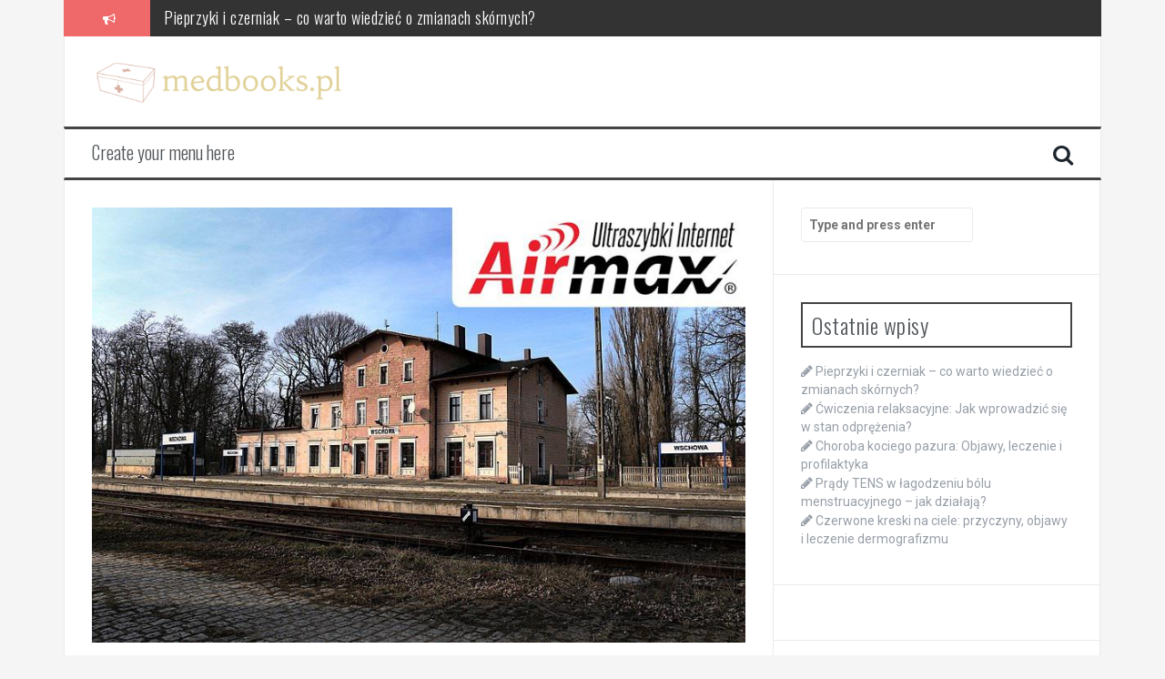

--- FILE ---
content_type: text/html; charset=UTF-8
request_url: https://medbooks.pl/internet-stacjonarny-wschowa-nowoczesne-rozwiazania-dla-mieszkancow-malego-miasta/
body_size: 12861
content:
<!DOCTYPE html>
<html lang="pl-PL">
<head>
<meta charset="UTF-8">
<meta name="viewport" content="width=device-width, initial-scale=1">
<link rel="profile" href="https://gmpg.org/xfn/11">
<link rel="pingback" href="https://medbooks.pl/xmlrpc.php">

<meta name='robots' content='index, follow, max-image-preview:large, max-snippet:-1, max-video-preview:-1' />
	<style>img:is([sizes="auto" i], [sizes^="auto," i]) { contain-intrinsic-size: 3000px 1500px }</style>
	
	<!-- This site is optimized with the Yoast SEO plugin v25.9 - https://yoast.com/wordpress/plugins/seo/ -->
	<title>Internet Stacjonarny Wschowa: Nowoczesne Rozwiązania dla Mieszkańców Małego Miasta - medbooks.pl</title>
	<link rel="canonical" href="https://medbooks.pl/internet-stacjonarny-wschowa-nowoczesne-rozwiazania-dla-mieszkancow-malego-miasta/" />
	<meta property="og:locale" content="pl_PL" />
	<meta property="og:type" content="article" />
	<meta property="og:title" content="Internet Stacjonarny Wschowa: Nowoczesne Rozwiązania dla Mieszkańców Małego Miasta - medbooks.pl" />
	<meta property="og:description" content="Wschowa to urokliwe miasto położone w województwie lubuskim, które stanowi idealne miejsce dla tych, którzy pragną uciec od zgiełku dużych aglomeracji. Jednakże, pomimo swojego spokojnego charakteru, Wschowa nie pozostaje w tyle, jeśli chodzi o dostęp do nowoczesnych technologii, w tym do internetu stacjonarnego. W tym artykule przyjrzymy się, jakie opcje dostępu do internetu stacjonarnego są [&hellip;]" />
	<meta property="og:url" content="https://medbooks.pl/internet-stacjonarny-wschowa-nowoczesne-rozwiazania-dla-mieszkancow-malego-miasta/" />
	<meta property="og:site_name" content="medbooks.pl" />
	<meta property="article:published_time" content="2024-01-09T20:08:59+00:00" />
	<meta property="og:image" content="https://medbooks.pl/wp-content/uploads/2024/01/1.jpg" />
	<meta property="og:image:width" content="800" />
	<meta property="og:image:height" content="533" />
	<meta property="og:image:type" content="image/jpeg" />
	<meta name="author" content="medbooks.pl" />
	<meta name="twitter:card" content="summary_large_image" />
	<meta name="twitter:label1" content="Napisane przez" />
	<meta name="twitter:data1" content="medbooks.pl" />
	<meta name="twitter:label2" content="Szacowany czas czytania" />
	<meta name="twitter:data2" content="6 minut" />
	<script type="application/ld+json" class="yoast-schema-graph">{"@context":"https://schema.org","@graph":[{"@type":"WebPage","@id":"https://medbooks.pl/internet-stacjonarny-wschowa-nowoczesne-rozwiazania-dla-mieszkancow-malego-miasta/","url":"https://medbooks.pl/internet-stacjonarny-wschowa-nowoczesne-rozwiazania-dla-mieszkancow-malego-miasta/","name":"Internet Stacjonarny Wschowa: Nowoczesne Rozwiązania dla Mieszkańców Małego Miasta - medbooks.pl","isPartOf":{"@id":"https://medbooks.pl/#website"},"primaryImageOfPage":{"@id":"https://medbooks.pl/internet-stacjonarny-wschowa-nowoczesne-rozwiazania-dla-mieszkancow-malego-miasta/#primaryimage"},"image":{"@id":"https://medbooks.pl/internet-stacjonarny-wschowa-nowoczesne-rozwiazania-dla-mieszkancow-malego-miasta/#primaryimage"},"thumbnailUrl":"https://medbooks.pl/wp-content/uploads/2024/01/1.jpg","datePublished":"2024-01-09T20:08:59+00:00","author":{"@id":"https://medbooks.pl/#/schema/person/6989c71351946b13b885a10952558463"},"breadcrumb":{"@id":"https://medbooks.pl/internet-stacjonarny-wschowa-nowoczesne-rozwiazania-dla-mieszkancow-malego-miasta/#breadcrumb"},"inLanguage":"pl-PL","potentialAction":[{"@type":"ReadAction","target":["https://medbooks.pl/internet-stacjonarny-wschowa-nowoczesne-rozwiazania-dla-mieszkancow-malego-miasta/"]}]},{"@type":"ImageObject","inLanguage":"pl-PL","@id":"https://medbooks.pl/internet-stacjonarny-wschowa-nowoczesne-rozwiazania-dla-mieszkancow-malego-miasta/#primaryimage","url":"https://medbooks.pl/wp-content/uploads/2024/01/1.jpg","contentUrl":"https://medbooks.pl/wp-content/uploads/2024/01/1.jpg","width":800,"height":533,"caption":"światłowód Wschowa"},{"@type":"BreadcrumbList","@id":"https://medbooks.pl/internet-stacjonarny-wschowa-nowoczesne-rozwiazania-dla-mieszkancow-malego-miasta/#breadcrumb","itemListElement":[{"@type":"ListItem","position":1,"name":"Strona główna","item":"https://medbooks.pl/"},{"@type":"ListItem","position":2,"name":"Internet Stacjonarny Wschowa: Nowoczesne Rozwiązania dla Mieszkańców Małego Miasta"}]},{"@type":"WebSite","@id":"https://medbooks.pl/#website","url":"https://medbooks.pl/","name":"medbooks.pl","description":"","potentialAction":[{"@type":"SearchAction","target":{"@type":"EntryPoint","urlTemplate":"https://medbooks.pl/?s={search_term_string}"},"query-input":{"@type":"PropertyValueSpecification","valueRequired":true,"valueName":"search_term_string"}}],"inLanguage":"pl-PL"},{"@type":"Person","@id":"https://medbooks.pl/#/schema/person/6989c71351946b13b885a10952558463","name":"medbooks.pl","image":{"@type":"ImageObject","inLanguage":"pl-PL","@id":"https://medbooks.pl/#/schema/person/image/","url":"https://secure.gravatar.com/avatar/bfd83fde509db3de9c690690b87690711d492ee9717552382212a506974c8308?s=96&d=mm&r=g","contentUrl":"https://secure.gravatar.com/avatar/bfd83fde509db3de9c690690b87690711d492ee9717552382212a506974c8308?s=96&d=mm&r=g","caption":"medbooks.pl"},"url":"https://medbooks.pl/author/medbooks-pl/"}]}</script>
	<!-- / Yoast SEO plugin. -->


<link rel='dns-prefetch' href='//fonts.googleapis.com' />
<link rel="alternate" type="application/rss+xml" title="medbooks.pl &raquo; Kanał z wpisami" href="https://medbooks.pl/feed/" />
<link rel="alternate" type="application/rss+xml" title="medbooks.pl &raquo; Kanał z komentarzami" href="https://medbooks.pl/comments/feed/" />
<script type="text/javascript">
/* <![CDATA[ */
window._wpemojiSettings = {"baseUrl":"https:\/\/s.w.org\/images\/core\/emoji\/16.0.1\/72x72\/","ext":".png","svgUrl":"https:\/\/s.w.org\/images\/core\/emoji\/16.0.1\/svg\/","svgExt":".svg","source":{"concatemoji":"https:\/\/medbooks.pl\/wp-includes\/js\/wp-emoji-release.min.js?ver=6.8.2"}};
/*! This file is auto-generated */
!function(s,n){var o,i,e;function c(e){try{var t={supportTests:e,timestamp:(new Date).valueOf()};sessionStorage.setItem(o,JSON.stringify(t))}catch(e){}}function p(e,t,n){e.clearRect(0,0,e.canvas.width,e.canvas.height),e.fillText(t,0,0);var t=new Uint32Array(e.getImageData(0,0,e.canvas.width,e.canvas.height).data),a=(e.clearRect(0,0,e.canvas.width,e.canvas.height),e.fillText(n,0,0),new Uint32Array(e.getImageData(0,0,e.canvas.width,e.canvas.height).data));return t.every(function(e,t){return e===a[t]})}function u(e,t){e.clearRect(0,0,e.canvas.width,e.canvas.height),e.fillText(t,0,0);for(var n=e.getImageData(16,16,1,1),a=0;a<n.data.length;a++)if(0!==n.data[a])return!1;return!0}function f(e,t,n,a){switch(t){case"flag":return n(e,"\ud83c\udff3\ufe0f\u200d\u26a7\ufe0f","\ud83c\udff3\ufe0f\u200b\u26a7\ufe0f")?!1:!n(e,"\ud83c\udde8\ud83c\uddf6","\ud83c\udde8\u200b\ud83c\uddf6")&&!n(e,"\ud83c\udff4\udb40\udc67\udb40\udc62\udb40\udc65\udb40\udc6e\udb40\udc67\udb40\udc7f","\ud83c\udff4\u200b\udb40\udc67\u200b\udb40\udc62\u200b\udb40\udc65\u200b\udb40\udc6e\u200b\udb40\udc67\u200b\udb40\udc7f");case"emoji":return!a(e,"\ud83e\udedf")}return!1}function g(e,t,n,a){var r="undefined"!=typeof WorkerGlobalScope&&self instanceof WorkerGlobalScope?new OffscreenCanvas(300,150):s.createElement("canvas"),o=r.getContext("2d",{willReadFrequently:!0}),i=(o.textBaseline="top",o.font="600 32px Arial",{});return e.forEach(function(e){i[e]=t(o,e,n,a)}),i}function t(e){var t=s.createElement("script");t.src=e,t.defer=!0,s.head.appendChild(t)}"undefined"!=typeof Promise&&(o="wpEmojiSettingsSupports",i=["flag","emoji"],n.supports={everything:!0,everythingExceptFlag:!0},e=new Promise(function(e){s.addEventListener("DOMContentLoaded",e,{once:!0})}),new Promise(function(t){var n=function(){try{var e=JSON.parse(sessionStorage.getItem(o));if("object"==typeof e&&"number"==typeof e.timestamp&&(new Date).valueOf()<e.timestamp+604800&&"object"==typeof e.supportTests)return e.supportTests}catch(e){}return null}();if(!n){if("undefined"!=typeof Worker&&"undefined"!=typeof OffscreenCanvas&&"undefined"!=typeof URL&&URL.createObjectURL&&"undefined"!=typeof Blob)try{var e="postMessage("+g.toString()+"("+[JSON.stringify(i),f.toString(),p.toString(),u.toString()].join(",")+"));",a=new Blob([e],{type:"text/javascript"}),r=new Worker(URL.createObjectURL(a),{name:"wpTestEmojiSupports"});return void(r.onmessage=function(e){c(n=e.data),r.terminate(),t(n)})}catch(e){}c(n=g(i,f,p,u))}t(n)}).then(function(e){for(var t in e)n.supports[t]=e[t],n.supports.everything=n.supports.everything&&n.supports[t],"flag"!==t&&(n.supports.everythingExceptFlag=n.supports.everythingExceptFlag&&n.supports[t]);n.supports.everythingExceptFlag=n.supports.everythingExceptFlag&&!n.supports.flag,n.DOMReady=!1,n.readyCallback=function(){n.DOMReady=!0}}).then(function(){return e}).then(function(){var e;n.supports.everything||(n.readyCallback(),(e=n.source||{}).concatemoji?t(e.concatemoji):e.wpemoji&&e.twemoji&&(t(e.twemoji),t(e.wpemoji)))}))}((window,document),window._wpemojiSettings);
/* ]]> */
</script>
<style id='wp-emoji-styles-inline-css' type='text/css'>

	img.wp-smiley, img.emoji {
		display: inline !important;
		border: none !important;
		box-shadow: none !important;
		height: 1em !important;
		width: 1em !important;
		margin: 0 0.07em !important;
		vertical-align: -0.1em !important;
		background: none !important;
		padding: 0 !important;
	}
</style>
<link rel='stylesheet' id='wp-block-library-css' href='https://medbooks.pl/wp-includes/css/dist/block-library/style.min.css?ver=6.8.2' type='text/css' media='all' />
<style id='classic-theme-styles-inline-css' type='text/css'>
/*! This file is auto-generated */
.wp-block-button__link{color:#fff;background-color:#32373c;border-radius:9999px;box-shadow:none;text-decoration:none;padding:calc(.667em + 2px) calc(1.333em + 2px);font-size:1.125em}.wp-block-file__button{background:#32373c;color:#fff;text-decoration:none}
</style>
<style id='global-styles-inline-css' type='text/css'>
:root{--wp--preset--aspect-ratio--square: 1;--wp--preset--aspect-ratio--4-3: 4/3;--wp--preset--aspect-ratio--3-4: 3/4;--wp--preset--aspect-ratio--3-2: 3/2;--wp--preset--aspect-ratio--2-3: 2/3;--wp--preset--aspect-ratio--16-9: 16/9;--wp--preset--aspect-ratio--9-16: 9/16;--wp--preset--color--black: #000000;--wp--preset--color--cyan-bluish-gray: #abb8c3;--wp--preset--color--white: #ffffff;--wp--preset--color--pale-pink: #f78da7;--wp--preset--color--vivid-red: #cf2e2e;--wp--preset--color--luminous-vivid-orange: #ff6900;--wp--preset--color--luminous-vivid-amber: #fcb900;--wp--preset--color--light-green-cyan: #7bdcb5;--wp--preset--color--vivid-green-cyan: #00d084;--wp--preset--color--pale-cyan-blue: #8ed1fc;--wp--preset--color--vivid-cyan-blue: #0693e3;--wp--preset--color--vivid-purple: #9b51e0;--wp--preset--gradient--vivid-cyan-blue-to-vivid-purple: linear-gradient(135deg,rgba(6,147,227,1) 0%,rgb(155,81,224) 100%);--wp--preset--gradient--light-green-cyan-to-vivid-green-cyan: linear-gradient(135deg,rgb(122,220,180) 0%,rgb(0,208,130) 100%);--wp--preset--gradient--luminous-vivid-amber-to-luminous-vivid-orange: linear-gradient(135deg,rgba(252,185,0,1) 0%,rgba(255,105,0,1) 100%);--wp--preset--gradient--luminous-vivid-orange-to-vivid-red: linear-gradient(135deg,rgba(255,105,0,1) 0%,rgb(207,46,46) 100%);--wp--preset--gradient--very-light-gray-to-cyan-bluish-gray: linear-gradient(135deg,rgb(238,238,238) 0%,rgb(169,184,195) 100%);--wp--preset--gradient--cool-to-warm-spectrum: linear-gradient(135deg,rgb(74,234,220) 0%,rgb(151,120,209) 20%,rgb(207,42,186) 40%,rgb(238,44,130) 60%,rgb(251,105,98) 80%,rgb(254,248,76) 100%);--wp--preset--gradient--blush-light-purple: linear-gradient(135deg,rgb(255,206,236) 0%,rgb(152,150,240) 100%);--wp--preset--gradient--blush-bordeaux: linear-gradient(135deg,rgb(254,205,165) 0%,rgb(254,45,45) 50%,rgb(107,0,62) 100%);--wp--preset--gradient--luminous-dusk: linear-gradient(135deg,rgb(255,203,112) 0%,rgb(199,81,192) 50%,rgb(65,88,208) 100%);--wp--preset--gradient--pale-ocean: linear-gradient(135deg,rgb(255,245,203) 0%,rgb(182,227,212) 50%,rgb(51,167,181) 100%);--wp--preset--gradient--electric-grass: linear-gradient(135deg,rgb(202,248,128) 0%,rgb(113,206,126) 100%);--wp--preset--gradient--midnight: linear-gradient(135deg,rgb(2,3,129) 0%,rgb(40,116,252) 100%);--wp--preset--font-size--small: 13px;--wp--preset--font-size--medium: 20px;--wp--preset--font-size--large: 36px;--wp--preset--font-size--x-large: 42px;--wp--preset--spacing--20: 0.44rem;--wp--preset--spacing--30: 0.67rem;--wp--preset--spacing--40: 1rem;--wp--preset--spacing--50: 1.5rem;--wp--preset--spacing--60: 2.25rem;--wp--preset--spacing--70: 3.38rem;--wp--preset--spacing--80: 5.06rem;--wp--preset--shadow--natural: 6px 6px 9px rgba(0, 0, 0, 0.2);--wp--preset--shadow--deep: 12px 12px 50px rgba(0, 0, 0, 0.4);--wp--preset--shadow--sharp: 6px 6px 0px rgba(0, 0, 0, 0.2);--wp--preset--shadow--outlined: 6px 6px 0px -3px rgba(255, 255, 255, 1), 6px 6px rgba(0, 0, 0, 1);--wp--preset--shadow--crisp: 6px 6px 0px rgba(0, 0, 0, 1);}:where(.is-layout-flex){gap: 0.5em;}:where(.is-layout-grid){gap: 0.5em;}body .is-layout-flex{display: flex;}.is-layout-flex{flex-wrap: wrap;align-items: center;}.is-layout-flex > :is(*, div){margin: 0;}body .is-layout-grid{display: grid;}.is-layout-grid > :is(*, div){margin: 0;}:where(.wp-block-columns.is-layout-flex){gap: 2em;}:where(.wp-block-columns.is-layout-grid){gap: 2em;}:where(.wp-block-post-template.is-layout-flex){gap: 1.25em;}:where(.wp-block-post-template.is-layout-grid){gap: 1.25em;}.has-black-color{color: var(--wp--preset--color--black) !important;}.has-cyan-bluish-gray-color{color: var(--wp--preset--color--cyan-bluish-gray) !important;}.has-white-color{color: var(--wp--preset--color--white) !important;}.has-pale-pink-color{color: var(--wp--preset--color--pale-pink) !important;}.has-vivid-red-color{color: var(--wp--preset--color--vivid-red) !important;}.has-luminous-vivid-orange-color{color: var(--wp--preset--color--luminous-vivid-orange) !important;}.has-luminous-vivid-amber-color{color: var(--wp--preset--color--luminous-vivid-amber) !important;}.has-light-green-cyan-color{color: var(--wp--preset--color--light-green-cyan) !important;}.has-vivid-green-cyan-color{color: var(--wp--preset--color--vivid-green-cyan) !important;}.has-pale-cyan-blue-color{color: var(--wp--preset--color--pale-cyan-blue) !important;}.has-vivid-cyan-blue-color{color: var(--wp--preset--color--vivid-cyan-blue) !important;}.has-vivid-purple-color{color: var(--wp--preset--color--vivid-purple) !important;}.has-black-background-color{background-color: var(--wp--preset--color--black) !important;}.has-cyan-bluish-gray-background-color{background-color: var(--wp--preset--color--cyan-bluish-gray) !important;}.has-white-background-color{background-color: var(--wp--preset--color--white) !important;}.has-pale-pink-background-color{background-color: var(--wp--preset--color--pale-pink) !important;}.has-vivid-red-background-color{background-color: var(--wp--preset--color--vivid-red) !important;}.has-luminous-vivid-orange-background-color{background-color: var(--wp--preset--color--luminous-vivid-orange) !important;}.has-luminous-vivid-amber-background-color{background-color: var(--wp--preset--color--luminous-vivid-amber) !important;}.has-light-green-cyan-background-color{background-color: var(--wp--preset--color--light-green-cyan) !important;}.has-vivid-green-cyan-background-color{background-color: var(--wp--preset--color--vivid-green-cyan) !important;}.has-pale-cyan-blue-background-color{background-color: var(--wp--preset--color--pale-cyan-blue) !important;}.has-vivid-cyan-blue-background-color{background-color: var(--wp--preset--color--vivid-cyan-blue) !important;}.has-vivid-purple-background-color{background-color: var(--wp--preset--color--vivid-purple) !important;}.has-black-border-color{border-color: var(--wp--preset--color--black) !important;}.has-cyan-bluish-gray-border-color{border-color: var(--wp--preset--color--cyan-bluish-gray) !important;}.has-white-border-color{border-color: var(--wp--preset--color--white) !important;}.has-pale-pink-border-color{border-color: var(--wp--preset--color--pale-pink) !important;}.has-vivid-red-border-color{border-color: var(--wp--preset--color--vivid-red) !important;}.has-luminous-vivid-orange-border-color{border-color: var(--wp--preset--color--luminous-vivid-orange) !important;}.has-luminous-vivid-amber-border-color{border-color: var(--wp--preset--color--luminous-vivid-amber) !important;}.has-light-green-cyan-border-color{border-color: var(--wp--preset--color--light-green-cyan) !important;}.has-vivid-green-cyan-border-color{border-color: var(--wp--preset--color--vivid-green-cyan) !important;}.has-pale-cyan-blue-border-color{border-color: var(--wp--preset--color--pale-cyan-blue) !important;}.has-vivid-cyan-blue-border-color{border-color: var(--wp--preset--color--vivid-cyan-blue) !important;}.has-vivid-purple-border-color{border-color: var(--wp--preset--color--vivid-purple) !important;}.has-vivid-cyan-blue-to-vivid-purple-gradient-background{background: var(--wp--preset--gradient--vivid-cyan-blue-to-vivid-purple) !important;}.has-light-green-cyan-to-vivid-green-cyan-gradient-background{background: var(--wp--preset--gradient--light-green-cyan-to-vivid-green-cyan) !important;}.has-luminous-vivid-amber-to-luminous-vivid-orange-gradient-background{background: var(--wp--preset--gradient--luminous-vivid-amber-to-luminous-vivid-orange) !important;}.has-luminous-vivid-orange-to-vivid-red-gradient-background{background: var(--wp--preset--gradient--luminous-vivid-orange-to-vivid-red) !important;}.has-very-light-gray-to-cyan-bluish-gray-gradient-background{background: var(--wp--preset--gradient--very-light-gray-to-cyan-bluish-gray) !important;}.has-cool-to-warm-spectrum-gradient-background{background: var(--wp--preset--gradient--cool-to-warm-spectrum) !important;}.has-blush-light-purple-gradient-background{background: var(--wp--preset--gradient--blush-light-purple) !important;}.has-blush-bordeaux-gradient-background{background: var(--wp--preset--gradient--blush-bordeaux) !important;}.has-luminous-dusk-gradient-background{background: var(--wp--preset--gradient--luminous-dusk) !important;}.has-pale-ocean-gradient-background{background: var(--wp--preset--gradient--pale-ocean) !important;}.has-electric-grass-gradient-background{background: var(--wp--preset--gradient--electric-grass) !important;}.has-midnight-gradient-background{background: var(--wp--preset--gradient--midnight) !important;}.has-small-font-size{font-size: var(--wp--preset--font-size--small) !important;}.has-medium-font-size{font-size: var(--wp--preset--font-size--medium) !important;}.has-large-font-size{font-size: var(--wp--preset--font-size--large) !important;}.has-x-large-font-size{font-size: var(--wp--preset--font-size--x-large) !important;}
:where(.wp-block-post-template.is-layout-flex){gap: 1.25em;}:where(.wp-block-post-template.is-layout-grid){gap: 1.25em;}
:where(.wp-block-columns.is-layout-flex){gap: 2em;}:where(.wp-block-columns.is-layout-grid){gap: 2em;}
:root :where(.wp-block-pullquote){font-size: 1.5em;line-height: 1.6;}
</style>
<link rel='stylesheet' id='ez-toc-css' href='https://medbooks.pl/wp-content/plugins/easy-table-of-contents/assets/css/screen.min.css?ver=2.0.76' type='text/css' media='all' />
<style id='ez-toc-inline-css' type='text/css'>
div#ez-toc-container .ez-toc-title {font-size: 120%;}div#ez-toc-container .ez-toc-title {font-weight: 500;}div#ez-toc-container ul li , div#ez-toc-container ul li a {font-size: 95%;}div#ez-toc-container ul li , div#ez-toc-container ul li a {font-weight: 500;}div#ez-toc-container nav ul ul li {font-size: 90%;}
.ez-toc-container-direction {direction: ltr;}.ez-toc-counter ul{counter-reset: item ;}.ez-toc-counter nav ul li a::before {content: counters(item, '.', decimal) '. ';display: inline-block;counter-increment: item;flex-grow: 0;flex-shrink: 0;margin-right: .2em; float: left; }.ez-toc-widget-direction {direction: ltr;}.ez-toc-widget-container ul{counter-reset: item ;}.ez-toc-widget-container nav ul li a::before {content: counters(item, '.', decimal) '. ';display: inline-block;counter-increment: item;flex-grow: 0;flex-shrink: 0;margin-right: .2em; float: left; }
</style>
<link rel='stylesheet' id='flymag-bootstrap-css' href='https://medbooks.pl/wp-content/themes/flymag/bootstrap/css/bootstrap.min.css?ver=1' type='text/css' media='all' />
<link rel='stylesheet' id='flymag-body-fonts-css' href='//fonts.googleapis.com/css?family=Roboto%3A400%2C400italic%2C700%2C700italic&#038;ver=6.8.2' type='text/css' media='all' />
<link rel='stylesheet' id='flymag-headings-fonts-css' href='//fonts.googleapis.com/css?family=Oswald%3A400%2C300%2C700&#038;ver=6.8.2' type='text/css' media='all' />
<link rel='stylesheet' id='flymag-style-css' href='https://medbooks.pl/wp-content/themes/flymag-child/style.css?ver=6.8.2' type='text/css' media='all' />
<style id='flymag-style-inline-css' type='text/css'>
.social-navigation li:hover > a::before, a, a:hover, a:focus, a:active { color:}
.custom-menu-item-1:hover, .custom-menu-item-1 .sub-menu, .ticker-info, button, .button, input[type="button"], input[type="reset"], input[type="submit"] { background-color:}
.custom-menu-item-1 { border-color:}
.custom-menu-item-2:hover, .custom-menu-item-2 .sub-menu { background-color:}
.custom-menu-item-2 { border-color:}
.custom-menu-item-3:hover, .custom-menu-item-3 .sub-menu { background-color:}
.custom-menu-item-3 { border-color:}
.custom-menu-item-4:hover, .custom-menu-item-4 .sub-menu { background-color:}
.custom-menu-item-4 { border-color:}
.custom-menu-item-0:hover, .custom-menu-item-0 .sub-menu { background-color:}
.custom-menu-item-0 { border-color:}
.site-branding { background-color:}
.news-ticker { background-color:}
.site-title a, .site-title a:hover { color:}
.site-description { color:}
.main-navigation { background-color:}
.main-navigation a, .main-navigation li::before { color:}
body { color:}
.widget-area .widget, .widget-area .widget a { color:}
.site-footer, .footer-widget-area { background-color:}
.site-branding { padding:25px 30px; }
.site-logo { max-width:275px; }

</style>
<link rel='stylesheet' id='flymag-font-awesome-css' href='https://medbooks.pl/wp-content/themes/flymag/fonts/font-awesome.min.css?ver=6.8.2' type='text/css' media='all' />
<link rel='stylesheet' id='yarppRelatedCss-css' href='https://medbooks.pl/wp-content/plugins/yet-another-related-posts-plugin/style/related.css?ver=5.30.11' type='text/css' media='all' />
<script type="text/javascript" src="https://medbooks.pl/wp-includes/js/jquery/jquery.min.js?ver=3.7.1" id="jquery-core-js"></script>
<script type="text/javascript" src="https://medbooks.pl/wp-includes/js/jquery/jquery-migrate.min.js?ver=3.4.1" id="jquery-migrate-js"></script>
<script type="text/javascript" src="https://medbooks.pl/wp-content/themes/flymag/js/jquery.fitvids.js?ver=1" id="flymag-fitvids-js"></script>
<script type="text/javascript" src="https://medbooks.pl/wp-content/themes/flymag/js/jquery.slicknav.min.js?ver=1" id="flymag-slicknav-js"></script>
<script type="text/javascript" src="https://medbooks.pl/wp-content/themes/flymag/js/jquery.easy-ticker.min.js?ver=1" id="flymag-ticker-js"></script>
<script type="text/javascript" src="https://medbooks.pl/wp-content/themes/flymag/js/wow.min.js?ver=1" id="flymag-animations-js"></script>
<script type="text/javascript" src="https://medbooks.pl/wp-content/themes/flymag/js/scripts.js?ver=1" id="flymag-scripts-js"></script>
<script type="text/javascript" src="https://medbooks.pl/wp-content/themes/flymag/js/owl.carousel.min.js?ver=1" id="flymag-owl-script-js"></script>
<script type="text/javascript" id="flymag-slider-init-js-extra">
/* <![CDATA[ */
var sliderOptions = {"slideshowspeed":"4000"};
/* ]]> */
</script>
<script type="text/javascript" src="https://medbooks.pl/wp-content/themes/flymag/js/slider-init.js?ver=1" id="flymag-slider-init-js"></script>
<link rel="https://api.w.org/" href="https://medbooks.pl/wp-json/" /><link rel="alternate" title="JSON" type="application/json" href="https://medbooks.pl/wp-json/wp/v2/posts/7121" /><link rel="EditURI" type="application/rsd+xml" title="RSD" href="https://medbooks.pl/xmlrpc.php?rsd" />
<meta name="generator" content="WordPress 6.8.2" />
<link rel='shortlink' href='https://medbooks.pl/?p=7121' />
<link rel="alternate" title="oEmbed (JSON)" type="application/json+oembed" href="https://medbooks.pl/wp-json/oembed/1.0/embed?url=https%3A%2F%2Fmedbooks.pl%2Finternet-stacjonarny-wschowa-nowoczesne-rozwiazania-dla-mieszkancow-malego-miasta%2F" />
<link rel="alternate" title="oEmbed (XML)" type="text/xml+oembed" href="https://medbooks.pl/wp-json/oembed/1.0/embed?url=https%3A%2F%2Fmedbooks.pl%2Finternet-stacjonarny-wschowa-nowoczesne-rozwiazania-dla-mieszkancow-malego-miasta%2F&#038;format=xml" />
<!-- Analytics by WP Statistics - https://wp-statistics.com -->
<!--[if lt IE 9]>
<script src="https://medbooks.pl/wp-content/themes/flymag/js/html5shiv.js"></script>
<![endif]-->
<style type="text/css">.recentcomments a{display:inline !important;padding:0 !important;margin:0 !important;}</style></head>

<body data-rsssl=1 class="wp-singular post-template-default single single-post postid-7121 single-format-standard wp-theme-flymag wp-child-theme-flymag-child">
<div id="page" class="hfeed site">
	<a class="skip-link screen-reader-text" href="#content">Skip to content</a>

			
			<div class="latest-news container">
				<div class="ticker-info col-md-1 col-sm-1 col-xs-1">
					<i class="fa fa-bullhorn"></i>
				</div>
				<div class="news-ticker col-md-11 col-sm-11 col-xs-11">
					<div class="ticker-inner">
													<h4 class="ticker-title"><a href="https://medbooks.pl/pieprzyki-i-czerniak-co-warto-wiedziec-o-zmianach-skornych/" rel="bookmark">Pieprzyki i czerniak – co warto wiedzieć o zmianach skórnych?</a></h4>													<h4 class="ticker-title"><a href="https://medbooks.pl/cwiczenia-relaksacyjne-jak-wprowadzic-sie-w-stan-odprezenia/" rel="bookmark">Ćwiczenia relaksacyjne: Jak wprowadzić się w stan odprężenia?</a></h4>													<h4 class="ticker-title"><a href="https://medbooks.pl/choroba-kociego-pazura-objawy-leczenie-i-profilaktyka/" rel="bookmark">Choroba kociego pazura: Objawy, leczenie i profilaktyka</a></h4>													<h4 class="ticker-title"><a href="https://medbooks.pl/prady-tens-w-lagodzeniu-bolu-menstruacyjnego-jak-dzialaja/" rel="bookmark">Prądy TENS w łagodzeniu bólu menstruacyjnego – jak działają?</a></h4>													<h4 class="ticker-title"><a href="https://medbooks.pl/czerwone-kreski-na-ciele-przyczyny-objawy-i-leczenie-dermografizmu/" rel="bookmark">Czerwone kreski na ciele: przyczyny, objawy i leczenie dermografizmu</a></h4>													<h4 class="ticker-title"><a href="https://medbooks.pl/rosliny-trujace-w-polsce-co-musisz-o-nich-wiedziec/" rel="bookmark">Rośliny trujące w Polsce – co musisz o nich wiedzieć?</a></h4>											</div>
				</div>
			</div>

			
	<header id="masthead" class="site-header container clearfix" role="banner">
		<div class="site-branding clearfix">
							<a href="https://medbooks.pl/" title="medbooks.pl"><img class="site-logo" src="https://medbooks.pl/wp-content/uploads/2023/12/medbookspl-high-resolution-logo.png" alt="medbooks.pl" /></a>
					</div>
		<nav id="site-navigation" class="main-navigation" role="navigation">
			<a class="menu-fallback" href="https://medbooks.pl/wp-admin/nav-menus.php">Create your menu here</a>			<span class="search-toggle"><i class="fa fa-search"></i></span>
			
<div class="search-wrapper">
	<form role="search" method="get" class="flymag-search-form" action="https://medbooks.pl/">
		<span class="search-close"><i class="fa fa-times"></i></span>
		<label>
			<span class="screen-reader-text">Search for:</span>
			<input type="search" class="search-field" placeholder="Type and press enter" value="" name="s" title="Search for:" />
		</label>
	</form>
</div>
	
		</nav><!-- #site-navigation -->
		<nav class="mobile-nav"></nav>
	</header><!-- #masthead -->

	<div id="content" class="site-content container clearfix">
	
	
	<div id="primary" class="content-area ">
		<main id="main" class="site-main" role="main">

		
			
<article id="post-7121" class="post-7121 post type-post status-publish format-standard has-post-thumbnail hentry category-inne">

			<div class="single-thumb">
			<img width="800" height="533" src="https://medbooks.pl/wp-content/uploads/2024/01/1.jpg" class="attachment-entry-thumb size-entry-thumb wp-post-image" alt="światłowód Wschowa" decoding="async" fetchpriority="high" srcset="https://medbooks.pl/wp-content/uploads/2024/01/1.jpg 800w, https://medbooks.pl/wp-content/uploads/2024/01/1-300x200.jpg 300w, https://medbooks.pl/wp-content/uploads/2024/01/1-768x512.jpg 768w, https://medbooks.pl/wp-content/uploads/2024/01/1-600x400.jpg 600w" sizes="(max-width: 800px) 100vw, 800px" />		</div>	
	
	<header class="entry-header">
		<h1 class="entry-title">Internet Stacjonarny Wschowa: Nowoczesne Rozwiązania dla Mieszkańców Małego Miasta</h1>
				<div class="entry-meta">
			<span class="posted-on"><i class="fa fa-calendar"></i> <a href="https://medbooks.pl/internet-stacjonarny-wschowa-nowoczesne-rozwiazania-dla-mieszkancow-malego-miasta/" rel="bookmark"><time class="entry-date published updated" datetime="2024-01-09T21:08:59+01:00">9 stycznia 2024</time></a></span><span class="byline"> <i class="fa fa-user"></i> <span class="author vcard"><a class="url fn n" href="https://medbooks.pl/author/medbooks-pl/">medbooks.pl</a></span></span>		</div><!-- .entry-meta -->
			</header><!-- .entry-header -->

	<div class="entry-content">
		<p>Wschowa to urokliwe miasto położone w województwie lubuskim, które stanowi idealne miejsce dla tych, którzy pragną uciec od zgiełku dużych aglomeracji. Jednakże, pomimo swojego spokojnego charakteru, Wschowa nie pozostaje w tyle, jeśli chodzi o dostęp do nowoczesnych technologii, w tym do internetu stacjonarnego. W tym artykule przyjrzymy się, jakie opcje dostępu do internetu stacjonarnego są dostępne dla mieszkańców Wschowy oraz jakie korzyści niesie za sobą ten rozwijający się rynek. Źródło: <a href="https://airmax.pl/internet/lubuskie/wschowa"><b>https://airmax.pl/internet/lubuskie/wschowa</b></a></p>
<ol>
<li>Tradycyjny Internet Stacjonarny: Tradycyjny dostęp do internetu stacjonarnego w Wschowie oferowany jest przez kilku dostawców, którzy zapewniają szeroki wachlarz usług. Mieszkańcy miasta mogą korzystać zarówno z usług dużych operatorów telekomunikacyjnych, jak i lokalnych firm internetowych. To oznacza, że mają one wybór i mogą dostosować swoje usługi do swoich indywidualnych potrzeb. Przykładowi dostawcy obejmują XYZ Internet i ABC Telecom.</li>
<li>Szybkość Internetu: Dostawcy oferują różne prędkości internetu, co pozwala mieszkańcom Wschowy wybierać opcje dostępu, które najlepiej spełniają ich oczekiwania. Dla osób potrzebujących szybkiego dostępu do internetu do pracy zdalnej, rozrywki online lub nauki na odległość, istnieją opcje z prędkościami przesyłu danych wynoszącymi nawet do 1 Gb/s.</li>
<li>Technologia Fiber-to-the-Home (FTTH): Wielu dostawców internetu stacjonarnego w Wschowie inwestuje w technologię Fiber-to-the-Home (FTTH), co oznacza, że sieć światłowodowa jest prowadzona aż do domu klienta. Ta technologia zapewnia stabilny i szybki internet, co jest kluczowe dla wielu mieszkańców miasta, zwłaszcza tych, którzy pracują zdalnie lub potrzebują dużej przepustowości do przeglądania strumieniowego i gier online.</li>
<li>Konkurencyjne Ceny: Dzięki obecności różnych dostawców, rynek internetu stacjonarnego w Wschowie jest konkurencyjny, co przekłada się na korzystne ceny dla klientów. Dostawcy często oferują atrakcyjne pakiety, które zawierają nie tylko internet, ale także telewizję kablową i telefon stacjonarny.</li>
<li>Bezpieczeństwo i Stabilność: Stabilność i bezpieczeństwo internetu są kluczowe, zwłaszcza w erze pracy zdalnej i nauki online. Wschowa może się pochwalić dostawcami, którzy inwestują w infrastrukturę sieciową i dbają o zapewnienie niezawodności usług.</li>
</ol>
<p>Podsumowując, mieszkańcy Wschowy mają dostęp do różnych opcji internetu stacjonarnego, które umożliwiają im cieszenie się nowoczesnymi technologiami w spokojnym otoczeniu małego miasta. Dzięki konkurencyjnym cenom, wysokim prędkościom i stabilności, internet stacjonarny w Wschowie jest nie tylko dostępny, ale także atrakcyjny dla mieszkańców. Ten artykuł nie ma zakończenia, ponieważ temat dostępu do internetu w mieście Wschowa jest dynamiczny i może być kontynuowany w kontekście rozwoju technologii oraz ewentualnych nowych dostawców, którzy mogą wkroczyć na ten rynek.</p>
<p>Oczywiście, kontynuujmy artykuł na temat dostępu do internetu stacjonarnego w Wschowie:</p>
<ol start="6">
<li>Rozwój Infrastruktury: Wschowa nieustannie rozwija swoją infrastrukturę telekomunikacyjną, co jest korzystne zarówno dla mieszkańców, jak i przedsiębiorstw. Inwestycje w nowoczesne sieci światłowodowe pozwalają na zwiększenie przepustowości internetu oraz poprawę jakości usług. Dzięki temu miasto może przyciągać nowych inwestorów i rozwijać się gospodarczo.</li>
<li>Wpływ Pandemii na Dostęp do Internetu: Pandemia COVID-19 wywarła ogromny wpływ na sposób, w jaki korzystamy z internetu. Wschowa nie była wyjątkiem, a mieszkańcy coraz częściej polegają na dostępie do internetu do pracy zdalnej, nauki online i komunikacji z bliskimi. Dostawcy internetu w mieście musieli dostosować się do rosnącego zapotrzebowania na stabilny internet, co stanowiło wyzwanie, ale również okazję do rozwoju.</li>
<li>Wpływ Internetu na Edukację i Rozwój: Szybki dostęp do internetu stacjonarnego w Wschowie ma znaczący wpływ na rozwój edukacyjny mieszkańców, zwłaszcza dzieci i młodzieży. Dostęp do materiałów edukacyjnych online, kursów online oraz możliwość nauki zdalnej sprawiają, że mieszkańcy miasta mają dostęp do globalnej wiedzy i mogą rozwijać swoje umiejętności.</li>
<li>Przyszłość Internetu Stacjonarnego: Przyszłość internetu stacjonarnego w Wschowie wydaje się obiecująca. Rozwijające się technologie, takie jak 5G, mogą przynieść jeszcze szybszy i bardziej zaawansowany dostęp do internetu. Dodatkowo, rosnący rynek usług streamingowych i rozrywkowych może skłonić dostawców do oferowania bardziej zindywidualizowanych pakietów, dostosowanych do potrzeb użytkowników.</li>
</ol>
<p>Podsumowując, dostęp do internetu stacjonarnego w Wschowie jest kluczowym elementem rozwoju miasta i życia jego mieszkańców. Rynek ten jest dynamiczny, z konkurencyjnymi cenami, nowoczesną infrastrukturą i wpływem na edukację i rozwój społeczności. Wszystko to sprawia, że internet stacjonarny w Wschowie pozostaje tematem, który będzie rozwijany i badany w przyszłości.</p>
<p>Oczywiście, kontynuujemy artykuł na temat dostępu do internetu stacjonarnego w Wschowie:</p>
<ol start="10">
<li>Wyzwania i Problemy: Mimo wielu korzyści, jakie niesie za sobą dostęp do internetu stacjonarnego w Wschowie, istnieją również wyzwania. Jednym z nich może być dostępność dla mieszkańców na obszarach wiejskich lub bardziej oddalonych od miasta. W tych obszarach infrastruktura sieciowa może być mniej rozwinięta, co sprawia, że dostęp do szybkiego internetu może być trudniejszy do uzyskania.</li>
<li>Bezpieczeństwo Sieci: Bezpieczeństwo sieci staje się coraz ważniejsze w erze cyfrowej. Dostawcy internetu stacjonarnego w Wschowie muszą inwestować w środki ochrony, aby zapewnić, że dane klientów są bezpieczne i chronione przed atakami hakerów. Warto również, aby sami użytkownicy byli świadomi zagrożeń i stosowali najlepsze praktyki bezpieczeństwa online.</li>
<li>Dostępność Smart City: Wschowa, podobnie jak wiele innych miast, dąży do rozwoju koncepcji Smart City. Internet stacjonarny pełni tutaj kluczową rolę, umożliwiając integrację różnych systemów i usług, takich jak monitorowanie ruchu, zarządzanie odpadami czy efektywne oświetlenie uliczne. Dostęp do szybkiego internetu jest niezbędny do realizacji tych innowacyjnych projektów.</li>
<li>Edukacja o Korzystaniu z Internetu: Wszystkie korzyści płynące z dostępu do internetu stacjonarnego w Wschowie mogą być wykorzystane tylko wtedy, gdy mieszkańcy wiedzą, jak z niego korzystać w sposób odpowiedzialny. Dlatego ważne jest prowadzenie edukacji o cyfrowym bezpieczeństwie i korzystaniu z zasobów internetowych.</li>
<li>Działania na Rzecz Rozwoju Internetu: Mieszkańcy Wschowy oraz lokalne władze mogą współpracować z dostawcami internetu i organizacjami pozarządowymi, aby promować rozwój dostępu do internetu w regionie. Inwestycje w infrastrukturę i wspieranie inicjatyw związanych z technologią mogą przyczynić się do dalszego rozwoju miasta.</li>
</ol>
<p>W związku z tym, temat dostępu do internetu stacjonarnego w Wschowie jest obszerny i dynamiczny. W miarę jak technologia się rozwija i społeczność coraz bardziej angażuje się w korzystanie z internetu, temat ten będzie nadal ewoluował. Zachęcamy do śledzenia nowości i innowacji w dziedzinie dostępu do internetu stacjonarnego w Wschowie, ponieważ stanowi on kluczową część życia mieszkańców tego uroczego miasta.</p>
<div class='yarpp yarpp-related yarpp-related-website yarpp-template-list'>
<!-- YARPP List -->
Może Cię zainteresować
<li><a href="https://medbooks.pl/balkanski-smak-raz/" rel="bookmark" title="Bałkański smak raz!">Bałkański smak raz!</a></li>
<li><a href="https://medbooks.pl/z-czego-wykonac-lozko/" rel="bookmark" title="Z czego wykonać łóżko?">Z czego wykonać łóżko?</a></li>
</ol>
</div>
			</div><!-- .entry-content -->

	<footer class="entry-footer">
		<i class="fa fa-folder"></i>&nbsp;<span class="cat-links"><a href="https://medbooks.pl/kategoria/inne/" rel="category tag">Inne</a></span>	</footer><!-- .entry-footer -->
</article><!-- #post-## -->

					<nav class="navigation post-navigation clearfix" role="navigation">
			<h1 class="screen-reader-text">Post navigation</h1>
			<div class="nav-links">
				<div class="nav-previous button"><a href="https://medbooks.pl/zdrowy-sen-kompleksowy-przewodnik-do-osiagniecia-optymalnego-odpoczynku-nocnego-dla-poprawy-jakosci-zycia/" rel="prev"><span class="meta-nav">&larr;</span>&nbsp;Zdrowy Sen: Kompleksowy Przewodnik do Osiągnięcia Optymalnego Odpoczynku Nocnego dla Poprawy Jakości Życia</a></div><div class="nav-next button"><a href="https://medbooks.pl/innowacja-w-medycynie-przelomowe-zastosowanie-kleju-uv-w-laczeniu-igiel/" rel="next">Innowacja w Medycynie: Przełomowe Zastosowanie Kleju UV w Łączeniu Igieł&nbsp;<span class="meta-nav">&rarr;</span></a></div>			</div><!-- .nav-links -->
		</nav><!-- .navigation -->
		
			
		
		</main><!-- #main -->
	</div><!-- #primary -->


<div id="secondary" class="widget-area" role="complementary">
	<aside id="search-2" class="widget widget_search">
<div class="search-wrapper">
	<form role="search" method="get" class="flymag-search-form" action="https://medbooks.pl/">
		<span class="search-close"><i class="fa fa-times"></i></span>
		<label>
			<span class="screen-reader-text">Search for:</span>
			<input type="search" class="search-field" placeholder="Type and press enter" value="" name="s" title="Search for:" />
		</label>
	</form>
</div>
</aside>
		<aside id="recent-posts-2" class="widget widget_recent_entries">
		<h3 class="widget-title"><span>Ostatnie wpisy</span></h3>
		<ul>
											<li>
					<a href="https://medbooks.pl/pieprzyki-i-czerniak-co-warto-wiedziec-o-zmianach-skornych/">Pieprzyki i czerniak – co warto wiedzieć o zmianach skórnych?</a>
									</li>
											<li>
					<a href="https://medbooks.pl/cwiczenia-relaksacyjne-jak-wprowadzic-sie-w-stan-odprezenia/">Ćwiczenia relaksacyjne: Jak wprowadzić się w stan odprężenia?</a>
									</li>
											<li>
					<a href="https://medbooks.pl/choroba-kociego-pazura-objawy-leczenie-i-profilaktyka/">Choroba kociego pazura: Objawy, leczenie i profilaktyka</a>
									</li>
											<li>
					<a href="https://medbooks.pl/prady-tens-w-lagodzeniu-bolu-menstruacyjnego-jak-dzialaja/">Prądy TENS w łagodzeniu bólu menstruacyjnego – jak działają?</a>
									</li>
											<li>
					<a href="https://medbooks.pl/czerwone-kreski-na-ciele-przyczyny-objawy-i-leczenie-dermografizmu/">Czerwone kreski na ciele: przyczyny, objawy i leczenie dermografizmu</a>
									</li>
					</ul>

		</aside><aside id="execphp-2" class="widget widget_execphp">			<div class="execphpwidget"></div>
		</aside><aside id="recent-comments-2" class="widget flymag_recent_comments"><h3 class="widget-title"><span>Recent Comments</span></h3><ul class="list-group"></ul></aside><aside id="archives-2" class="widget widget_archive"><h3 class="widget-title"><span>Archiwa</span></h3>
			<ul>
					<li><a href='https://medbooks.pl/2025/11/'>listopad 2025</a></li>
	<li><a href='https://medbooks.pl/2025/10/'>październik 2025</a></li>
	<li><a href='https://medbooks.pl/2025/09/'>wrzesień 2025</a></li>
	<li><a href='https://medbooks.pl/2025/06/'>czerwiec 2025</a></li>
	<li><a href='https://medbooks.pl/2025/05/'>maj 2025</a></li>
	<li><a href='https://medbooks.pl/2025/04/'>kwiecień 2025</a></li>
	<li><a href='https://medbooks.pl/2025/03/'>marzec 2025</a></li>
	<li><a href='https://medbooks.pl/2025/02/'>luty 2025</a></li>
	<li><a href='https://medbooks.pl/2025/01/'>styczeń 2025</a></li>
	<li><a href='https://medbooks.pl/2024/12/'>grudzień 2024</a></li>
	<li><a href='https://medbooks.pl/2024/07/'>lipiec 2024</a></li>
	<li><a href='https://medbooks.pl/2024/05/'>maj 2024</a></li>
	<li><a href='https://medbooks.pl/2024/02/'>luty 2024</a></li>
	<li><a href='https://medbooks.pl/2024/01/'>styczeń 2024</a></li>
	<li><a href='https://medbooks.pl/2023/12/'>grudzień 2023</a></li>
	<li><a href='https://medbooks.pl/2023/10/'>październik 2023</a></li>
	<li><a href='https://medbooks.pl/2023/08/'>sierpień 2023</a></li>
	<li><a href='https://medbooks.pl/2023/07/'>lipiec 2023</a></li>
	<li><a href='https://medbooks.pl/2023/06/'>czerwiec 2023</a></li>
	<li><a href='https://medbooks.pl/2023/05/'>maj 2023</a></li>
	<li><a href='https://medbooks.pl/2023/04/'>kwiecień 2023</a></li>
	<li><a href='https://medbooks.pl/2023/03/'>marzec 2023</a></li>
	<li><a href='https://medbooks.pl/2022/09/'>wrzesień 2022</a></li>
	<li><a href='https://medbooks.pl/2022/03/'>marzec 2022</a></li>
	<li><a href='https://medbooks.pl/2022/02/'>luty 2022</a></li>
	<li><a href='https://medbooks.pl/2022/01/'>styczeń 2022</a></li>
	<li><a href='https://medbooks.pl/2021/12/'>grudzień 2021</a></li>
	<li><a href='https://medbooks.pl/2021/11/'>listopad 2021</a></li>
	<li><a href='https://medbooks.pl/2021/10/'>październik 2021</a></li>
	<li><a href='https://medbooks.pl/2021/09/'>wrzesień 2021</a></li>
	<li><a href='https://medbooks.pl/2021/08/'>sierpień 2021</a></li>
	<li><a href='https://medbooks.pl/2021/07/'>lipiec 2021</a></li>
	<li><a href='https://medbooks.pl/2021/06/'>czerwiec 2021</a></li>
	<li><a href='https://medbooks.pl/2021/05/'>maj 2021</a></li>
	<li><a href='https://medbooks.pl/2021/04/'>kwiecień 2021</a></li>
	<li><a href='https://medbooks.pl/2021/03/'>marzec 2021</a></li>
	<li><a href='https://medbooks.pl/2021/02/'>luty 2021</a></li>
			</ul>

			</aside><aside id="execphp-3" class="widget widget_execphp">			<div class="execphpwidget"></div>
		</aside><aside id="categories-2" class="widget widget_categories"><h3 class="widget-title"><span>Kategorie</span></h3>
			<ul>
					<li class="cat-item cat-item-65"><a href="https://medbooks.pl/kategoria/inne/">Inne</a>
</li>
	<li class="cat-item cat-item-3"><a href="https://medbooks.pl/kategoria/uroda/">Uroda</a>
</li>
	<li class="cat-item cat-item-2"><a href="https://medbooks.pl/kategoria/zdrowie/">Zdrowie</a>
</li>
			</ul>

			</aside><aside id="execphp-4" class="widget widget_execphp">			<div class="execphpwidget"></div>
		</aside></div><!-- #secondary -->

	</div><!-- #content -->
	
	<footer id="colophon" class="site-footer" role="contentinfo">
		<div class="container">
			<div class="site-info col-md-6 col-sm-6">

				<a href="#" rel="nofollow">
					Proudly powered by WordPress				</a>
				<span class="sep"> | </span>
				Theme: <a href="#" rel="nofollow">FlyMag</a> by Themeisle.			</div><!-- .site-info -->
					</div>
	</footer><!-- #colophon -->
</div><!-- #page -->

<script type="speculationrules">
{"prefetch":[{"source":"document","where":{"and":[{"href_matches":"\/*"},{"not":{"href_matches":["\/wp-*.php","\/wp-admin\/*","\/wp-content\/uploads\/*","\/wp-content\/*","\/wp-content\/plugins\/*","\/wp-content\/themes\/flymag-child\/*","\/wp-content\/themes\/flymag\/*","\/*\\?(.+)"]}},{"not":{"selector_matches":"a[rel~=\"nofollow\"]"}},{"not":{"selector_matches":".no-prefetch, .no-prefetch a"}}]},"eagerness":"conservative"}]}
</script>
<script type="text/javascript" id="ez-toc-scroll-scriptjs-js-extra">
/* <![CDATA[ */
var eztoc_smooth_local = {"scroll_offset":"30","add_request_uri":"","add_self_reference_link":""};
/* ]]> */
</script>
<script type="text/javascript" src="https://medbooks.pl/wp-content/plugins/easy-table-of-contents/assets/js/smooth_scroll.min.js?ver=2.0.76" id="ez-toc-scroll-scriptjs-js"></script>
<script type="text/javascript" src="https://medbooks.pl/wp-content/plugins/easy-table-of-contents/vendor/js-cookie/js.cookie.min.js?ver=2.2.1" id="ez-toc-js-cookie-js"></script>
<script type="text/javascript" src="https://medbooks.pl/wp-content/plugins/easy-table-of-contents/vendor/sticky-kit/jquery.sticky-kit.min.js?ver=1.9.2" id="ez-toc-jquery-sticky-kit-js"></script>
<script type="text/javascript" id="ez-toc-js-js-extra">
/* <![CDATA[ */
var ezTOC = {"smooth_scroll":"1","visibility_hide_by_default":"","scroll_offset":"30","fallbackIcon":"<span class=\"\"><span class=\"eztoc-hide\" style=\"display:none;\">Toggle<\/span><span class=\"ez-toc-icon-toggle-span\"><svg style=\"fill: #999;color:#999\" xmlns=\"http:\/\/www.w3.org\/2000\/svg\" class=\"list-377408\" width=\"20px\" height=\"20px\" viewBox=\"0 0 24 24\" fill=\"none\"><path d=\"M6 6H4v2h2V6zm14 0H8v2h12V6zM4 11h2v2H4v-2zm16 0H8v2h12v-2zM4 16h2v2H4v-2zm16 0H8v2h12v-2z\" fill=\"currentColor\"><\/path><\/svg><svg style=\"fill: #999;color:#999\" class=\"arrow-unsorted-368013\" xmlns=\"http:\/\/www.w3.org\/2000\/svg\" width=\"10px\" height=\"10px\" viewBox=\"0 0 24 24\" version=\"1.2\" baseProfile=\"tiny\"><path d=\"M18.2 9.3l-6.2-6.3-6.2 6.3c-.2.2-.3.4-.3.7s.1.5.3.7c.2.2.4.3.7.3h11c.3 0 .5-.1.7-.3.2-.2.3-.5.3-.7s-.1-.5-.3-.7zM5.8 14.7l6.2 6.3 6.2-6.3c.2-.2.3-.5.3-.7s-.1-.5-.3-.7c-.2-.2-.4-.3-.7-.3h-11c-.3 0-.5.1-.7.3-.2.2-.3.5-.3.7s.1.5.3.7z\"\/><\/svg><\/span><\/span>","chamomile_theme_is_on":""};
/* ]]> */
</script>
<script type="text/javascript" src="https://medbooks.pl/wp-content/plugins/easy-table-of-contents/assets/js/front.min.js?ver=2.0.76-1757877997" id="ez-toc-js-js"></script>
<script type="text/javascript" src="https://medbooks.pl/wp-content/themes/flymag/js/skip-link-focus-fix.js?ver=20130115" id="flymag-skip-link-focus-fix-js"></script>

</body>
</html>
